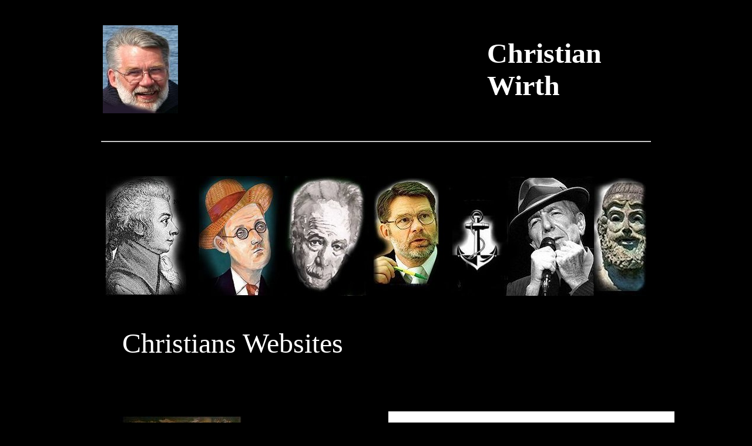

--- FILE ---
content_type: text/html
request_url: https://www.wgsebald.de/100/christians-websites/index.html
body_size: 10782
content:
<!DOCTYPE HTML PUBLIC "-//W3C//DTD HTML 4.01 Transitional//EN" "http://www.w3.org/TR/html4/loose.dtd">
<!--index.html_18.8.2015_bearb_26.7.23-->
<html><head><title>Christians Webseiten</title>
<meta http-equiv="content-type" content="text/html; charset=utf-8">
<meta name="description" content="Christians Webseiten">
<meta name="author" content="Christian Wirth">
<meta name="format-detection" content="telephone=no">
<meta name="keywords" content="Christians Webseiten, Christian's websites, Christian Wirth, Webseiten von Christian Wirth, admirals-sailing, 365sterne, Törns, Crews, 365 Vögel, 365 Autokennzeichen, 365 Gedichte, Gemälde, Hochsee-Segeln, W. G. Sebald, James Joyce, Ulysses, Leonard Cohen, planet-franken-online, Mit Austerlitz in Prag, Mark Knopfler, Konstantin Wecker, Mozart, Odyssee, Amadysses, Ulysses Hörspiel, Der Alte der aus dem Fenster stieg, Fundstücke, Funde, Mini-Kosmos">
<meta name="distribution" content="global">
<meta name="copyright" content="© by Christian Wirth 2003">
<link rel="shortcut icon" href="http://www.wgsebald.de/icon2.ico">
</head>

<body bgcolor="black">
<embed src="MusikStart.wav" width="0" height="0" autostart="tru" VOLUME="35" loop="false">
<center>
<table width=1000 cellpadding=30>
<td>
<table>
<tr>
<td width=650>
<img src="cw.jpg">
<td>
<font face="calibri" color="white" size="7">
<b> Christian Wirth</b>
</table>
<br><br>
<hr hight=22>
</table>
<center>
<br>
<img src="kalthemen3.jpg">
<br><br>
<table
<table width=850>
<td>
<font face=calibri color=white size=6>
<ul>
<font size=7>
&nbsp; &nbsp; Christians Websites
<br><br>
<font color=black>
<table width=1000 cellpadding=10>
<td width=500>

<tr>
<td width=400>
<a href="https://www.wgsebald.de/index.html"><img src="sebald.jpg"></a>
<br>
<td width=600>
<table bgcolor=white cellpadding=30>
<td>
<font face="calibri" size="4">
<br>
<b>Nach der Natur - Die Ausgewanderten - Die Ringe des Saturn - Schwindel.Gefühle - Austerlitz</b>, die Werke von W. G. Sebald, nach England emigrierter Allgäuer, 
der von 1944 bis 2001 lebt, der Weltliteratur auf Deutsch verfasst, der sich nicht einordnen lässt in Schubladen von Kritikern und Literaturwissenschaftlern, der schreibt in einem eigenen unwiderstehlichen Sound ...
<br>
Einige interessante YouTube-Videos auf der <a href="https://www.youtube.com/playlist?list=PLuRvxU0w7gtDPAv2pDS5pqXpyNPf1OF60"> <font color=red>Playlist</font></a>
<br><br>
</table>
</td> 

<tr>
<td width=400>
<a href="http://www.365sterne.de/index.html"><img src="365sterne.jpg"></a>
<td width=600>
<table bgcolor=white cellpadding=40>
<td>
<font face="calibri" size="4">
<br>
Jeder Tag ein anderer Stern - das ist Segeln bei Tag und bei Nacht. <b>Törns</b> seit 1978, dokumentiert für des admirals Mitsegler (Funkrufname an den Küsten des Lichts <i>Odysseus</i>): <a href="https://www.youtube.com/playlist?list=PLuRvxU0w7gtAp2RFY_HxgcmfgZP_BCH6c"><font color=red>Playlist Odyssee-Törns</font></a>.
<br>
Gedanken übers <b>Hochseesegeln</b>, große <b>Logbücher</b>, die <b>wahre Odyssee</b>, Dokumentation schöner Reviere, Traumziele, mehr vom Meer und 
<a href="https://www.youtube.com/playlist?list=PLuRvxU0w7gtD8qMfy2z3XlgbWCYrITHqq"><font color=red>Playlist Törns</font></a>
<br><br>
</table>
</td> 

<tr>
<td width=400>
<a href="http://www.wgsebald.de/MOZART/start.html"><img src="joyceama2.jpg"></a>
<td width=600>
<table bgcolor=white cellpadding=28>
<td>
<font face="calibri" size="4">
<b>Amadysses</b>: 365 Tage Amadée und Odyssee, Musik <b>Mozarts</b> und <b>Homers</b> Epos, täglich Selbstfindung und Erkenntnis. Odysseus, der ewig Suchende, Segelnde, Heimkehrer und Kämpfer, Amadeus, der geniale Komponist, Humorist, Wanderer zwischen dem Hier und Dort, Dramaturg und Dirigent, Geigen- und Klavier-Virtuose. Und: <b> Ulysses, Blooms Odyssee am 14. Juni 1904 in Dublin</b>, täglich ein Kapitel aus dem Buch
<br>
<font color=red><b>als Hörspiel ...
<br>
</td> 
</table>

<tr>
<td width=400>
<a href="http://www.wgsebald.de/600/bio.html"><img src="autobio.jpg"></a>
<td width=600>
<table bgcolor=white cellpadding=28>
<td>
<font face="calibri" size="4">
Christian will Euch ein bisschen etwas über sich erzählen - kein Seemannsgarn - so über Berufs- und Familienleben 
und übers Segeln, Einzelheiten und Allgemeines - und zwar in Fortsetzungen, die hier in unregelmäßigen Abständen erscheinen werden
<br>
<font color=red>
Biografie <a href="http://www.wgsebald.de/600/bio.html"><img src="next.gif"></a><br>
Reisen <a href="http://www.wgsebald.de/600/Reisen.html"><img src="next.gif"></a><br>
Richterdasein <a href="http://www.wgsebald.de/600/Beruf.html"><img src="next.gif"></a><br>
<br>
</td> 
</table>

<tr>
<td width=400>
<a href="http://www.planet-franken-online.de/index.html"><img src="fundetit2.jpg"></a>
<br>
<td width=600>
<table bgcolor=white cellpadding=30>
<td>
<font face="calibri" size="4">
<p align="justify">
<b>Menschen, Orte, Vorkommnisse,
Bilder, Gedachtes, Gemaltes und Geschriebenes, Natur und Kunst aus aller Welt, Europa, Deutschland, Bayern, Franken, Sachsen, ...</b> 
Im Fundamt gibt man verlorenene Stücke ab, hoher Finderlohn ist eher selten. Mit den Fundstücken aus der Heimat ist das anders.  Das Gefundene ist selten verloren, meist aber vergessen.
Der Finder gibt es nicht zurück, sondern weiter an die Erinnerung.
<br>
<font color=red>Neu: Film <i>Mittagsstunde</i> <a href="http://www.wgsebald.de/Mittagsstunde/mittag.html"><img src="next.gif"></a>
</table>

<tr>
<td width=400>
<a href="http://www.wgsebald.de/100/365sterne/mani/manifest.html"><img src="fucksystem.jpg"></a>
<br>
<td width=600>
<table bgcolor=white cellpadding=30>
<td>
<font face="calibri" size="4">
Es geht um nichts weniger, als unseren Planeten und damit uns Menschen zu retten. Also Abschaffung von Amazon, Banken, Erbrecht, Geld, Kreuzfahrtschiffen, Wohnraumvermietung, Waffenproduktion.
Einrichtung eines internationalen Gerichtshofs gegen umwelt-schädigende Unternehmer. Jede Familie hat Anspruch auf kostenlosen angemessenen Wohnraum und 
bedingungs-loses Grundeinkommen. Wie das geht? Schaut rein!
</table>

<tr>
<td width=400>
<a href="https://www.kassbergen.de/"><img src="hollandtit.jpg"></a>
<td width=600>
<table bgcolor=white cellpadding=35>
<td>
<font face="calibri" size="4">
Geboren 1967 in Karl-Marx-Stadt, lässt <b>Patricia Holland Moritz</b> in ihrem Buch von 2021 Ulrike Umlauf ihre Autobiografie erzählen, die vom Kaßberg, dessen Anwohnern, der Bedeutung und Verwandlung der Stadt Chemnitz und der DDR handelt. Sie lässt Unternehmer, Maler und Schriftsteller wieder auferstehen und bezeugt, dass man/frau etwas mitbringen muss, um in den Kaßbergen leben zu können, es hier auszuhalten und  hier zu sterben, ohne vorher verrückt geworden zu sein. 
<br>
Wir gehen Personen, Stichworten, Rätseln und Orten nach.
</table>

<tr>
<td width=400>
<a name="cohen"></a>
<a href="http://www.wgsebald.de/Cohen/vorstart.html"><img src="cwebsite2.jpg"></a>
<td width=600>
<table bgcolor=white cellpadding=25>
<td>
<font face="calibri" size="4">
Der Kanadier jüdischen Glaubens aus Montreal, buddhistischer Mönch, im ägäischen Licht auf der <b>Insel Hydra</b>, das keinen Weichzeichner kennt, verliebt sich der Dichter und Sänger, der die Dunkelheit in seiner Seele spürt, in dieses Licht, bald auch in die junge Norwegerin Marianne, beginnt sein Leben als Songwriter, mit unsterblichen Schöpfungen wie <i>Suzanne</i> oder  
<i>Bird On The Wire</i>, das er fortsetzt bis ins hohe Alter mit immer dunklerer Stimme und Stimmung: Ein paar Lieder und Texte - schwer übertragbar in andere Sprachen, live oder im Studio, ein paar Zitate und Texte ...
<br>
</td> 
</table>

<tr>
<td width=400>
<a href="http://www.wgsebald.de/knopfler/knopfler.html"><img src="bildknopf.jpg" width=400 height=320></a>
<td width=600>
<table bgcolor=white cellpadding=40>
<td>
<font face="calibri"size="4">
<b>Mark Knopfler</b>, einer der besten Gitarrenspieler der Welt, einst Frontmann der <b>Dire Straits</b> 
und bis heute jedes Jahr mit toller neuer Musik, ganz eigenen (schwer übersetzbaren) Texten und ausverkauften Tourneen ... 
Tracker, Privateering, Filmmusiken (etwa "Cal"), Brothers in Arms und wie sie alle heißen - kaum zu fassen die enorme Bandbreite des 
1949 in Glasgow Geborenen.
<br><br>
</table>

<tr>
<td width=400>
<a href="http://www.wgsebald.de/prag/prag1.html"><img src="titaust.jpg" width=400></a>
<td width=600>
<table bgcolor=white cellpadding=35>
<td>
<font face="calibri" size="4">
<b>Austerlitz</b>, gradioses letztes der wenigen Werke von <b>W. G. Sebald</b>. Jacques Austerlitz, in Prag geboren und als Kind nach England verschickt, reist 1992 in seine Geburtsstadt, trifft in der &#352;porkova Vera, sein Kindermädchen, die die Örtlichkeiten seiner Kindheit wiederauferstehen lässt:
<br>
<b>Prag</b> - die Goldene Stadt der hundert Türme - wir blicken vom Pet&#345;ínhügel hinunter auf die Stadt an der Moldau und erkunden Türme und Brücken ...
<br><br>
</table>

<tr>
<td width=400>
<a href="http://www.wgsebald.de/we/wecker.html"><img src="bildwecker132.jpg" width=400></a>
<td width=600>
<table bgcolor=white cellpadding=35>
<td>
<font face="calibri" size="4">
<b>Konstantin Wecker</b>, einer der großen deutschen Liedermacher, genialer Klaviervirtuose,  Autor.  Spielt mit Wolfgang Dauner, Hannes Wader und vielen anderen.  Einst Drogensüchtig, jahrelange Gerichtsverhandlungen, 1 Jahr 8 Monate auf Bewährung. 
<br>
Seine Songs und Poetik zeitlos und aktueller denn je ...
<br>
<i>
Ich habe mich immer schon, auch in der 68er Zeit, dem Anarcho-Lager zugehörig gefühlt .. Wir müssen an unseren Utopien einer 
herrschaftsfreien und gewaltfreien Gesellschaft festhalten. </i>
</table>

<tr>
<td width=400>
<a href="https://www.wgsebald.de/100/Delius/delius.html"><img src="deliustit.jpg" width=400></a>
<td width=600>
<table bgcolor=white cellpadding=35>
<td>
<font face="calibri" size="4">
1802 geht Johann Gottfried Seume von Sachsen nach Sizilien, er beschreibt die Reise in seinem „Spaziergang nach Syrakus“. Klassische DDR-Schullektüre, dabei ist der Weg für  DDR-Bürger unbegehbar. 1988 reist DDR-Bürger Müller also auf einem Segelboot aus, um auf den Spuren des Schriftstellers nach Italien zu reisen. 
Er erzählt seine Abenteuerstory dem Schriftsteller Delius, der sie bezaubernd niederschreibt. Und Müller selbst erzählt sie nun in einem Buch.
</table>

</table>
</table>
<br><br>
<table>
<td>
<font size=5 color=#1EF2F5 face=calibri>
<b>Impressum</b>
<br><br>
Christian Wirth<br>
Schloßstr. 12<br>
09111 Chemnitz<br>
+49 176 55211318<br>
wirth_kol@web.de
<br><br>
</table>
<br><br>
</BODY>
</HTML>


 


